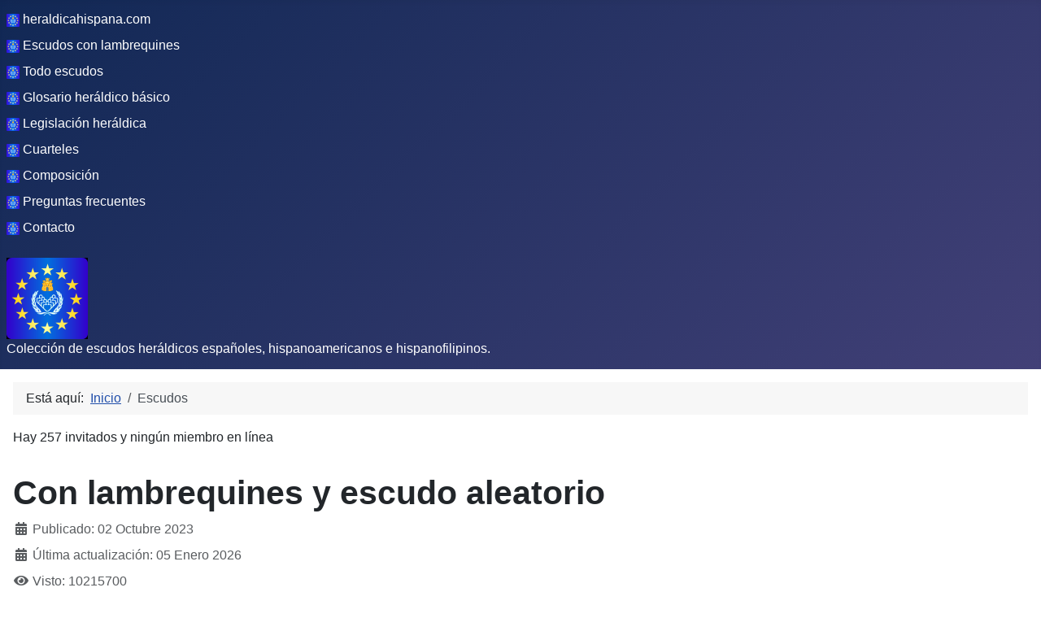

--- FILE ---
content_type: text/html; charset=utf-8
request_url: https://heraldicahispana.com/escudos?var=Adurzai%202
body_size: 6684
content:
<!DOCTYPE html>
<html lang="es-es" dir="ltr">
<head>
    <meta charset="utf-8">
	<meta name="rights" content="heraldicahispana 1995-2026">
	<meta name="author" content="bauto">
	<meta name="viewport" content="width=device-width, initial-scale=1">
	<meta name="description" content="Escudos de armas, Blasones, heráldica, Genealogía, Escudos de familia, Escudos de apellidos, Escudos heráldicos, Armas gentilicias, Armorial, heraldicahispana">
	<meta name="generator" content="Joomla! - Open Source Content Management">
	<title>MyCMS5 - Escudos</title>
	<link href="/media/templates/site/cassiopeia/images/joomla-favicon.svg" rel="icon" type="image/svg+xml">
	<link href="/media/templates/site/cassiopeia/images/favicon.ico" rel="alternate icon" type="image/vnd.microsoft.icon">
	<link href="/media/templates/site/cassiopeia/images/joomla-favicon-pinned.svg" rel="mask-icon" color="#000">

    <link href="/media/system/css/joomla-fontawesome.min.css?6bd443c4b4c401ecb6c9344b1677091c" rel="lazy-stylesheet" /><noscript><link href="/media/system/css/joomla-fontawesome.min.css?6bd443c4b4c401ecb6c9344b1677091c" rel="stylesheet" /></noscript>
	<link href="/media/plg_content_vote/css/rating.min.css?6bd443c4b4c401ecb6c9344b1677091c" rel="stylesheet" />
	<link href="/media/templates/site/cassiopeia/css/template.min.css?6bd443c4b4c401ecb6c9344b1677091c" rel="stylesheet" />
	<link href="/media/templates/site/cassiopeia/css/global/colors_standard.min.css?6bd443c4b4c401ecb6c9344b1677091c" rel="stylesheet" />
	<link href="/media/templates/site/cassiopeia/css/vendor/joomla-custom-elements/joomla-alert.min.css?0.2.0" rel="stylesheet" />
	<style>:root {
		--hue: 214;
		--template-bg-light: #f0f4fb;
		--template-text-dark: #495057;
		--template-text-light: #ffffff;
		--template-link-color: var(--link-color);
		--template-special-color: #001B4C;
		
	}</style>

    <script src="/media/mod_menu/js/menu-es5.min.js?6bd443c4b4c401ecb6c9344b1677091c" nomodule defer></script>
	<script type="application/json" class="joomla-script-options new">{"joomla.jtext":{"ERROR":"Error","MESSAGE":"Mensaje","NOTICE":"Aviso","WARNING":"Advertencia","JCLOSE":"Cerrar","JOK":"OK","JOPEN":"Abrir"},"system.paths":{"root":"","rootFull":"https:\/\/heraldicahispana.com\/","base":"","baseFull":"https:\/\/heraldicahispana.com\/"},"csrf.token":"7499c8f5e1cd90e68ad09653e04c2aae"}</script>
	<script src="/media/system/js/core.min.js?37ffe4186289eba9c5df81bea44080aff77b9684"></script>
	<script src="/media/templates/site/cassiopeia/js/template.min.js?6bd443c4b4c401ecb6c9344b1677091c" defer></script>
	<script src="/media/system/js/messages-es5.min.js?c29829fd2432533d05b15b771f86c6637708bd9d" nomodule defer></script>
	<script src="/media/system/js/messages.min.js?7f7aa28ac8e8d42145850e8b45b3bc82ff9a6411" type="module"></script>
	<script type="application/ld+json">{"@context":"https:\/\/schema.org","@type":"BreadcrumbList","itemListElement":[{"@type":"ListItem","position":1,"item":{"@id":"https:\/\/heraldicahispana.com\/index.php","name":"Inicio"}},{"@type":"ListItem","position":2,"item":{"@id":"https:\/\/heraldicahispana.com\/index.php\/escudos.html","name":"Escudos"}}]}</script>

</head>

<body class="site com_content wrapper-static view-article no-layout no-task itemid-103">
    <header class="header container-header full-width">

        
                    <div class="grid-child container-below-top">
                <ul class="mod-menu mod-list nav ">
<li class="nav-item item-101 default"><a href="/index.php" ><img src="/images/Lozanologo16x16.png" alt=" heraldicahispana.com" width="16" height="16" loading="lazy"><span class="image-title"> heraldicahispana.com</span></a></li><li class="nav-item item-107"><a href="https://heraldicahispana.com/escudos?var=Lozano" ><img src="/images/Lozanologo16x16.png" alt=" Escudos con lambrequines" width="16" height="16" loading="lazy"><span class="image-title"> Escudos con lambrequines</span></a></li><li class="nav-item item-108"><a href="https://heraldicahispana.com/soloescudos?var=Lozano" ><img src="/images/Lozanologo16x16.png" alt=" Todo escudos" width="16" height="16" loading="lazy"><span class="image-title"> Todo escudos</span></a></li><li class="nav-item item-109"><a href="https://heraldicahispana.com/glosario-heraldico?var=A" ><img src="/images/Lozanologo16x16.png" alt=" Glosario heráldico básico" width="16" height="16" loading="lazy"><span class="image-title"> Glosario heráldico básico</span></a></li><li class="nav-item item-113"><a href="/index.php/legislacion-heraldica.html" ><img src="/images/Lozanologo16x16.png" alt="  Legislación heráldica" width="16" height="16" loading="lazy"><span class="image-title">  Legislación heráldica</span></a></li><li class="nav-item item-110"><a href="/index.php/cuarteles.html" ><img src="/images/Lozanologo16x16.png" alt="  Cuarteles" width="16" height="16" loading="lazy"><span class="image-title">  Cuarteles</span></a></li><li class="nav-item item-111"><a href="/index.php/composicion.html" ><img src="/images/Lozanologo16x16.png" alt="  Composición" width="16" height="16" loading="lazy"><span class="image-title">  Composición</span></a></li><li class="nav-item item-112"><a href="/index.php/preguntas-frecuentes.html" ><img src="/images/Lozanologo16x16.png" alt="  Preguntas frecuentes" width="16" height="16" loading="lazy"><span class="image-title">  Preguntas frecuentes</span></a></li><li class="nav-item item-114"><a href="https://heraldicahispana.com/#contacto" ><img src="/images/Lozanologo16x16.png" alt="  Contacto" width="16" height="16" loading="lazy"><span class="image-title">  Contacto</span></a></li></ul>

            </div>
        
                    <div class="grid-child">
                <div class="navbar-brand">
                    <a class="brand-logo" href="/">
                        <img loading="eager" decoding="async" src="https://heraldicahispana.com/images/LozanologoEU.png" alt="MyCMS5" width="100" height="100">                    </a>
                                            <div class="site-description">Colección de escudos heráldicos españoles, hispanoamericanos e hispanofilipinos.</div>
                                    </div>
            </div>
        
            </header>

    <div class="site-grid">
        
        
        
        
        <div class="grid-child container-component">
            <nav class="mod-breadcrumbs__wrapper" aria-label="Breadcrumbs">
    <ol class="mod-breadcrumbs breadcrumb px-3 py-2">
                    <li class="mod-breadcrumbs__here float-start">
                Está aquí: &#160;
            </li>
        
        <li class="mod-breadcrumbs__item breadcrumb-item"><a href="/index.php" class="pathway"><span>Inicio</span></a></li><li class="mod-breadcrumbs__item breadcrumb-item active"><span>Escudos</span></li>    </ol>
    </nav>

<div class="mod-whosonline">
                            <p>Hay 257&#160;invitados y ningún miembro en línea</p>
    
    </div>

            
            <div id="system-message-container" aria-live="polite"></div>

            <main>
            <div class="com-content-article item-page" itemscope itemtype="https://schema.org/Article">
    <meta itemprop="inLanguage" content="es-ES">
    
    
        <div class="page-header">
        <h1 itemprop="headline">
            Con lambrequines y escudo aleatorio        </h1>
                            </div>
        
        
            <dl class="article-info text-muted">

            <dt class="article-info-term">
                    </dt>

        
        
        
        
                    <dd class="published">
    <span class="icon-calendar icon-fw" aria-hidden="true"></span>
    <time datetime="2023-10-02T11:49:03+02:00" itemprop="datePublished">
        Publicado: 02 Octubre 2023    </time>
</dd>
        
    
            
                    <dd class="modified">
    <span class="icon-calendar icon-fw" aria-hidden="true"></span>
    <time datetime="2026-01-05T02:52:12+01:00" itemprop="dateModified">
        Última actualización: 05 Enero 2026    </time>
</dd>
        
                    <dd class="hits">
    <span class="icon-eye icon-fw" aria-hidden="true"></span>
    <meta itemprop="interactionCount" content="UserPageVisits:10215700">
    Visto: 10215700</dd>
            </dl>
    
    
        <div class="content_rating" role="img" aria-label="Valoración: 5 sobre 5">
            <div class="visually-hidden">
            <p itemprop="aggregateRating" itemscope itemtype="https://schema.org/AggregateRating">
                Ratio:&#160;<span itemprop="ratingValue">5</span>&#160;/&#160;<span itemprop="bestRating">5</span>                <meta itemprop="ratingCount" content="51">
                <meta itemprop="worstRating" content="1">
            </p>
        </div>
                <ul>
        <li class="vote-star"><svg aria-hidden="true" xmlns="http://www.w3.org/2000/svg" viewBox="0 0 576 512"><!-- Font Awesome Free 5.15.1 by @fontawesome - https://fontawesome.com License - https://fontawesome.com/license/free (Icons: CC BY 4.0, Fonts: SIL OFL 1.1, Code: MIT License) --><path d="M259.3 17.8L194 150.2 47.9 171.5c-26.2 3.8-36.7 36.1-17.7 54.6l105.7 103-25 145.5c-4.5 26.3 23.2 46 46.4 33.7L288 439.6l130.7 68.7c23.2 12.2 50.9-7.4 46.4-33.7l-25-145.5 105.7-103c19-18.5 8.5-50.8-17.7-54.6L382 150.2 316.7 17.8c-11.7-23.6-45.6-23.9-57.4 0z"/></svg>
</li><li class="vote-star"><svg aria-hidden="true" xmlns="http://www.w3.org/2000/svg" viewBox="0 0 576 512"><!-- Font Awesome Free 5.15.1 by @fontawesome - https://fontawesome.com License - https://fontawesome.com/license/free (Icons: CC BY 4.0, Fonts: SIL OFL 1.1, Code: MIT License) --><path d="M259.3 17.8L194 150.2 47.9 171.5c-26.2 3.8-36.7 36.1-17.7 54.6l105.7 103-25 145.5c-4.5 26.3 23.2 46 46.4 33.7L288 439.6l130.7 68.7c23.2 12.2 50.9-7.4 46.4-33.7l-25-145.5 105.7-103c19-18.5 8.5-50.8-17.7-54.6L382 150.2 316.7 17.8c-11.7-23.6-45.6-23.9-57.4 0z"/></svg>
</li><li class="vote-star"><svg aria-hidden="true" xmlns="http://www.w3.org/2000/svg" viewBox="0 0 576 512"><!-- Font Awesome Free 5.15.1 by @fontawesome - https://fontawesome.com License - https://fontawesome.com/license/free (Icons: CC BY 4.0, Fonts: SIL OFL 1.1, Code: MIT License) --><path d="M259.3 17.8L194 150.2 47.9 171.5c-26.2 3.8-36.7 36.1-17.7 54.6l105.7 103-25 145.5c-4.5 26.3 23.2 46 46.4 33.7L288 439.6l130.7 68.7c23.2 12.2 50.9-7.4 46.4-33.7l-25-145.5 105.7-103c19-18.5 8.5-50.8-17.7-54.6L382 150.2 316.7 17.8c-11.7-23.6-45.6-23.9-57.4 0z"/></svg>
</li><li class="vote-star"><svg aria-hidden="true" xmlns="http://www.w3.org/2000/svg" viewBox="0 0 576 512"><!-- Font Awesome Free 5.15.1 by @fontawesome - https://fontawesome.com License - https://fontawesome.com/license/free (Icons: CC BY 4.0, Fonts: SIL OFL 1.1, Code: MIT License) --><path d="M259.3 17.8L194 150.2 47.9 171.5c-26.2 3.8-36.7 36.1-17.7 54.6l105.7 103-25 145.5c-4.5 26.3 23.2 46 46.4 33.7L288 439.6l130.7 68.7c23.2 12.2 50.9-7.4 46.4-33.7l-25-145.5 105.7-103c19-18.5 8.5-50.8-17.7-54.6L382 150.2 316.7 17.8c-11.7-23.6-45.6-23.9-57.4 0z"/></svg>
</li><li class="vote-star"><svg aria-hidden="true" xmlns="http://www.w3.org/2000/svg" viewBox="0 0 576 512"><!-- Font Awesome Free 5.15.1 by @fontawesome - https://fontawesome.com License - https://fontawesome.com/license/free (Icons: CC BY 4.0, Fonts: SIL OFL 1.1, Code: MIT License) --><path d="M259.3 17.8L194 150.2 47.9 171.5c-26.2 3.8-36.7 36.1-17.7 54.6l105.7 103-25 145.5c-4.5 26.3 23.2 46 46.4 33.7L288 439.6l130.7 68.7c23.2 12.2 50.9-7.4 46.4-33.7l-25-145.5 105.7-103c19-18.5 8.5-50.8-17.7-54.6L382 150.2 316.7 17.8c-11.7-23.6-45.6-23.9-57.4 0z"/></svg>
</li>    </ul>
</div>
<form method="post" action="https://heraldicahispana.com/escudos?var=Adurzai%202" class="form-inline mb-2">
    <span class="content_vote">
        <label class="visually-hidden" for="content_vote_3">Por favor, vote</label>
        <select id="content_vote_3" name="user_rating" class="form-select form-select-sm w-auto">
	<option value="1">Voto 1</option>
	<option value="2">Voto 2</option>
	<option value="3">Voto 3</option>
	<option value="4">Voto 4</option>
	<option value="5" selected="selected">Voto 5</option>
</select>
        <input class="btn btn-sm btn-primary align-baseline" type="submit" name="submit_vote" value="Votar">
        <input type="hidden" name="task" value="article.vote">
        <input type="hidden" name="hitcount" value="0">
        <input type="hidden" name="url" value="https://heraldicahispana.com/escudos?var=Adurzai%202">
        <input type="hidden" name="7499c8f5e1cd90e68ad09653e04c2aae" value="1">    </span>
</form>
                                                <div itemprop="articleBody" class="com-content-article__body">
        <p><strong>Por orden alfabético:</strong></p>
<table style="border-collapse: collapse; width: 100%; height: 0px; margin-left: auto; margin-right: auto;" border="0" cellspacing="0">
<tbody>
<tr style="height: 50.5px;">
<td style="width: 100%; height: 50.5px; text-align: center;"><a title="Listado A" href="/escudos?var=A#res"><img title="Listado A" src="/images/png/A.png" alt="A" width="35" /></a><a title="Listado B" href="/escudos?var=B#res"><img title="Listado B" src="/images/png/B.png" alt="B" width="35" height="42" /></a><a title="Listado C" href="/escudos?var=C#res"><img title="Listado C" src="/images/png/C.png" alt="C" width="35" height="42" /></a><a href="/escudos?var=D#res"><img title="Listado D" src="/images/png/D.png" alt="D" width="35" height="42" /></a><a href="/escudos?var=E#res"><img title="Listado E" src="/images/png/E.png" alt="E" width="35" height="42" /></a><a href="/escudos?var=F#res"><img title="Listado F" src="/images/png/F.png" alt="F" width="35" height="42" /></a><a href="/escudos?var=G#res"><img title="Listado G" src="/images/png/G.png" alt="G" width="35" height="42" /></a><a href="/escudos?var=H#res"><img title="Listado H" src="/images/png/H.png" alt="H" width="35" height="42" /></a><a href="/escudos?var=I#res"><img title="Listado I" src="/images/png/I.png" alt="I" width="35" height="42" /></a><a href="/escudos?var=J#res"><img title="Listado J" src="/images/png/J.png" alt="J" width="35" height="42" /></a><a href="/escudos?var=K#res"><img title="Listado K" src="/images/png/K.png" alt="K" width="35" height="42" /></a><a href="/escudos?var=L#res"><img title="Listado L" src="/images/png/L.png" alt="L" width="35" height="42" /></a><a href="/escudos?var=M#res"><img title="Listado M" src="/images/png/M.png" alt="M" width="35" height="42" /></a><a href="/escudos?var=N#res"><img title="Listado N" src="/images/png/N.png" alt="N" width="35" height="42" /></a><a href="/escudos?var=Ñ#res"><img title="Listado Ñ" src="/images/png/NI.png" alt="Ñ" width="35" height="42" /></a><a href="/escudos?var=O#res"><img title="Listado O" src="/images/png/O.png" alt="O" width="35" height="42" /></a><a href="/escudos?var=P#res"><img title="Listado P" src="/images/png/P.png" alt="P" width="35" height="42" /></a><a href="/escudos?var=Q#res"><img title="Listado Q" src="/images/png/Q.png" alt="Q" width="35" height="42" /></a><a href="/escudos?var=R#res"><img title="Listado R" src="/images/png/R.png" alt="R" width="35" height="42" /></a><a href="/escudos?var=S#res"><img title="SListado " src="/images/png/S.png" alt="S" width="35" height="42" /></a><a href="/escudos?var=T#res"><img title="Listado T" src="/images/png/T.png" alt="T" width="35" height="42" /></a><a href="/escudos?var=U#res"><img title="Listado U" src="/images/png/U.png" alt="U" width="35" height="42" /></a><a href="/escudos?var=V#res"><img title="Listado V" src="/images/png/V.png" alt="V" width="35" height="42" /></a><a href="/escudos?var=W#res"><img title="Listado W" src="/images/png/W.png" alt="W" width="35" height="42" /></a><a href="/escudos?var=X#res"><img title="Listado X" src="/images/png/X.png" alt="X" width="35" height="42" /></a><a href="/escudos?var=Y#res"><img title="Listado Y" src="/images/png/Y.png" alt="Y" width="35" height="42" /></a><a href="/escudos?var=Z#res"><img title="Listado Z" src="/images/png/Z.png" alt="Z" width="35" height="42" /></a></td>
</tr>
</tbody>
</table>
<p><br /><strong>Por búsqueda en el formulario:</strong></p>
<form action="escudos" method="post">
<div align="center"><input title="Puede usar mayúsculas o minúsculas, eñes, diéresis y acentos. Tamaño mínimo: 2 caracteres" maxlength="40" name="apellido" pattern="[A-Za-z0-9- áéíóúñçàèìòùü]{2,40}" required="" type="text" placeholder="Escriba aquí el apellido" /> <input type="submit" value="Buscar" /></div>
</form>
<p> 
<div align="justify"><a name="res"></a><p><b>Resultados exactos o más aproximados:  1 
</b></p><font color="#CC0000"><b> &#8226;&nbsp;</b></font><a href="/escudos?var=Adurzai 2#res">Adurzai 2</a></div><table width="100%" height="20" border="0"><tr><td width="33%" align="top"><div align="left"><b>ANTERIOR</b><h6>Adurzai</h6><a href="/escudos?var=Adurzai#res"><img src="/images/png/Adulza.png" title="ESCUDO PRECEDENTE" width="100" height="120"></td><td><div align="center"><b>Aleatorio&nbsp;2777</b><h6>Arias 10</h6><a href="/escudos?var=Arias 10#res"><img src="/images/png/Arias10.png" title="ESCUDO ALEATORIO" width="100" height="120"><a href="/escudos?var=Arias 10#res"></a></a><br></div</td><td width="33%"<div align="right"><b>SIGUIENTE</b><h6>Adurzai 3</h6><a href="/escudos?var=Adurzai 3#res"><img src="/images/png/Adulza3.png"  title="ESCUDO SIGUIENTE" width="100" height="120"></a></td><hr></div></tr></table><hr><table width=415 height=452 border=0 align="center" cellspacing=1 background=/images/lambrequines/oro_y_sinople.png bgcolor="#FFFFFF"><tbody><tr><td colspan=3 height=168>&nbsp; </td></tr><tr><td width=102 height=40 rowspan="2"> </td><td><a href="/soloescudos?var=Adurzai 2#res"><img src="/images/png/Adulza2.png"  title="ABRIR SIN LAMBREQUINES" width="211" height="253"></a></a></td><td width=93 height=40 rowspan="2"></td><tr><td height=14 align=center valign=top><font size="1" face="Verdana"><font color="#4F0000" size="1">&copy; heraldicahispana 1995-2026</font></td></tr></tbody></table><div align="center"><h3>Adurzai 2</h3></div><table align ="center" width="100%" height="8" border="2" cellpadding="10" bordercolor="#4F0000"><tr><td bgcolor="#FFFCF4"><font color="#4F0000"><div align="justify">﻿<strong>Adulza<br>Adurza<br>Adurzai</strong></p>
<p>Este noble y antiguo linaje tuvo diferentes casas solares en las Merindades 
  de Busturiu y Uribe (Vizcaya), y en la provincia de Guip&uacute;zcoa.</p>
<p>Juan de Adurza fue Tesorero General de Don Carlos I.</p>
<p>Una rama tom&oacute; asiento en Alava, y de ella fue el Licenciado Pedro de 
  Adurza, casadc con Teresa de Mendoza y Alaba, hija de los Se&ntilde;ores de 
  La Corzana, que viv&iacute;an en 1591.</p>
<p>Juan y Pedro de Adurza, vecinos de Santib&aacute;&ntilde;ez de Valcorba (Valladolid), 
  probaron su nobleza ante la Sala de los Hijosdalgo de la Real Chanciller&iacute;a 
  de Valladolid, en 1568.</p>
<p><strong>Armas</strong></p>
<strong>1.-</strong> Los de la Merindad de Uribe, seg&uacute;n Juan Carlos de 
Guerra y Labayru: En campo de azur, una cruz flordelisada de plata. 
<p><strong>2.-</strong> Los de la Merindad de Busturia, Guip&uacute;zcoa y Cantabria, 
  seg&uacute;n el Cronista Juan Alfonso de Guerra, usan: En campo de oro, un roble 
  de sinople y dos lobos de sable atravesados al tronco. Bordura cosida, de oro, 
  con ocho lebreles de sable.<br>
  Este escudo lo cita el Cronista Jorge de Montemayor, como Adulza, para los de 
  Cantabria.</p>
<p><strong>3.-</strong> Otros de la Merindad de Busturia, Guip&uacute;zcoa y Cantabria, 
  seg&uacute;n Estanislao J. de Labayru, se&ntilde;ala las siguientes: En campo 
  de oro, un roble de sinople y dos lobos de sable atravesados al tronco. Bordura 
  cosida, de oro, con ocho lobos de sable.</p>
<p><strong>4.-</strong> Los de Vizcaya, seg&uacute;n J.-B. Rietstap, traen: En 
  campo de oro, un &aacute;rbol arrancado de sinople, con dos lobos de sable, 
  pasantes, al pie del tronco, el primero por delante y el segundo por detr&aacute;s, 
  contrapasados. Bordura de oro, con ocho lebreles pasantes de sable.</p>
<p><strong>5.-</strong> Los Adurza enlazados con los Mendoza, seg&uacute;n Ibarg&uuml;en 
  Cachup&iacute;n, usaron: En campo de oro, una cruz flordelisada de gules, cargada 
  de cinco panelas de plata.</p>
<p><strong>6.-</strong> Los Adurza, de Vitoria, seg&uacute;n Fray Juan de Victoria, 
  traen: En campo de azur, una cruz flordelisada y hueca de oro, acompa&ntilde;ada 
  en el cant&oacute;n diestro del jefe y siniestro de la punta de una luna menguante 
  de plata, y en el cant&oacute;n siniestro del jefe y diestro de la punta de 
  una estrella de oro.</p>
<p>Complemento de información de estos linajes por cortesía de <a href="https://www.blasonari.net/apellidos/Adurza-Adurzai-Adulza.html" target="_blank">blasonari.net</a></p>
</div></td></tr></table><table width="100%" border="0"><tr><td width="33%"><div align="left"><b>ANTERIOR</b><h6>Adurzai</h6><a href="/escudos?var=Adurzai#res"><img src="/images/png/Adulza.png" title="PRECEDENTE" width="100" height="120"></a></div></td><td><div align="center"><b>Aleatorio&nbsp;33394</b><h6>Yaben 3</h6><a href="/escudos?var=Yaben 3#res"><img src="/images/png/Yaben3.png" title="ALEATORIO" width="100" height="120"><a href="/escudos?var=Yaben 3#res"></a></a><br></div</td><td width="33%"><div align="right"><b>SIGUIENTE</b><h6>Adurzai 3</h6><a href="/escudos?var=Adurzai 3#res"><img src="/images/png/Adulza3.png" title="SIGUIENTE" width="100" height="120"></a></td></div></tr></table><hr>Registros en la base de datos:<b> 36132 </b>
 
 
 
<p></p>
<table style="border-collapse: collapse; width: 99.8113%; height: 108.467px; float: left;" border="1">
<tbody>
<tr style="height: 108.467px;">
<td style="width: 100%; height: 108.467px;">
<p style="text-align: left;"><span style="font-size: large;"><a title="Guías de montaña" href="http://all4summits.com/" target="_blank" rel="noopener"><img src="/images/All4summits.jpg" width="300" align="left" /></a></span><span style="font-size: large;"> <span style="font-size: large;"><br /></span></span></p>
<p><span style="font-size: large;"><span style="font-size: large;"><a title="Escalada" href="http://all4summits.com/actividades/actividades-escalada/" target="_blank" rel="noopener">Escalada</a> • <a title="Barrancos" href="http://all4summits.com/actividades/actividades-barrancos/" target="_blank" rel="noopener">Barrancos</a> • <a href="http://all4summits.com/actividades/actividades-espeleologia/" target="_blank" rel="noopener">Espeleología</a></span><span style="font-size: large;"> • </span><span style="font-size: large;"><a href="http://all4summits.com/formacion/formacion-orientacion/" target="_blank" rel="noopener">Orientación</a></span></span></p>
</td>
</tr>
</tbody>
</table>
<p> </p>     </div>

        
                                        </div>
            </main>
            
        </div>

        
        
            </div>

    
    
    
</body>
</html>
